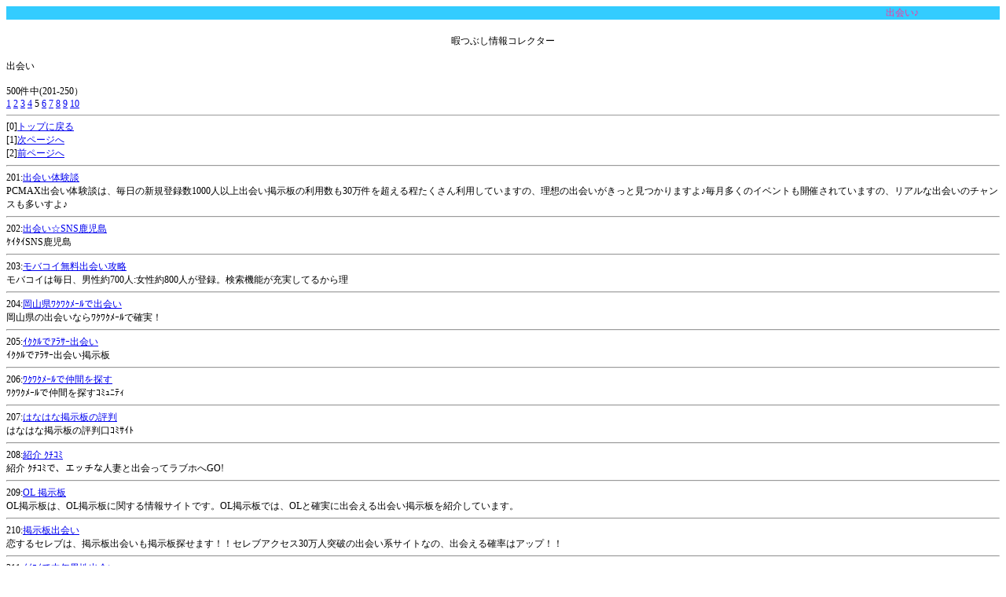

--- FILE ---
content_type: text/html
request_url: http://keitai-info.com/01/index.cgi?mode=category&page=5&cat=4
body_size: 4098
content:
<!DOCTYPE html PUBLIC "-//i-mode group (ja)//DTD XHTML i-XHTML(Locale/Ver.=ja/2.1) 1.0//EN" "i-xhtml_4ja_10.dtd"><html><head><meta http-equiv="Content-Type" content="text/html; charset=shift_jis"><meta http-equiv="cache-control" content="no-cache"><title>出会い</title><meta name="description" content="出会い"><meta name="keywords" content="出会い"><link rel="stylesheet" type="text/css" media="handheld,tty" href="style.css" /><link rel="stylesheet" type="text/css" media="screen, projection, tv" href="style.css" /></head><marquee loop="10" bgcolor="#33ccff"><font color="#ff3399">出会い♪</font></marquee><br><br>
<CENTER>暇つぶし情報コレクター</CENTER><BR>
<font color="">出会い</font><br><br>500件中(201-250）<BR>
<a href="./index.cgi?mode=category&page=1&cat=4">1</a> 
<a href="./index.cgi?mode=category&page=2&cat=4">2</a> 
<a href="./index.cgi?mode=category&page=3&cat=4">3</a> 
<a href="./index.cgi?mode=category&page=4&cat=4">4</a> 
5 
<a href="./index.cgi?mode=category&page=6&cat=4">6</a> 
<a href="./index.cgi?mode=category&page=7&cat=4">7</a> 
<a href="./index.cgi?mode=category&page=8&cat=4">8</a> 
<a href="./index.cgi?mode=category&page=9&cat=4">9</a> 
<a href="./index.cgi?mode=category&page=10&cat=4">10</a> 
<hr size="1">[0]<a href="./index.cgi" accesskey="0">トップに戻る</a><BR>
[1]<a href="./index.cgi?mode=category&page=6&cat=4" accesskey="1">次ページへ</a><br>
[2]<a href="./index.cgi?mode=category&page=4&cat=4" accesskey="2">前ページへ</a><br>
<hr>
201:<a href="http://pcmaxbbb.peco-mo.com/">出会い体験談</a><br>
PCMAX出会い体験談は、毎日の新規登録数1000人以上出会い掲示板の利用数も30万件を超える程たくさん利用していますの、理想の出会いがきっと見つかりますよ♪毎月多くのイベントも開催されていますの、リアルな出会いのチャンスも多いすよ♪<br><hr>
202:<a href="http://aimew.jp/gomzls23/">出会い☆SNS鹿児島</a><br>
ｹｲﾀｲSNS鹿児島<br><hr>
203:<a href="http://pksp.jp/gptjn516/">モバコイ無料出会い攻略</a><br>
モバコイは毎日、男性約700人:女性約800人が登録。検索機能が充実してるから理<br><hr>
204:<a href="http://2525hp.com/17/usr/i6xq4c39/index.html">岡山県ﾜｸﾜｸﾒｰﾙで出会い</a><br>
岡山県の出会いならﾜｸﾜｸﾒｰﾙで確実！<br><hr>
205:<a href="http://asuka.mbpla.com/d9xs5hmi/">ｲｸｸﾙでｱﾗｻｰ出会い</a><br>
ｲｸｸﾙでｱﾗｻｰ出会い掲示板<br><hr>
206:<a href="http://n.eazy.jp/w9i0m6y6/">ﾜｸﾜｸﾒｰﾙで仲間を探す</a><br>
ﾜｸﾜｸﾒｰﾙで仲間を探すｺﾐｭﾆﾃｨ<br><hr>
207:<a href="http://kyokou.mbpla.com/hbueduog/">はなはな掲示板の評判</a><br>
はなはな掲示板の評判口ｺﾐｻｲﾄ<br><hr>
208:<a href="http://interlnk.net/14/usr/sg5cagii/index.html">紹介 ｸﾁｺﾐ</a><br>
紹介 ｸﾁｺﾐで、エッチな人妻と出会ってラブホへGO!<br><hr>
209:<a href="http://www.princeville-hawaii.com/">OL 掲示板</a><br>
OL掲示板は、OL掲示板に関する情報サイトです。OL掲示板では、OLと確実に出会える出会い掲示板を紹介しています。<br><hr>
210:<a href="http://sakusaku.sacut.net/koisuruee/">掲示板出会い</a><br>
恋するセレブは、掲示板出会いも掲示板探せます！！セレブアクセス30万人突破の出会い系サイトなの、出会える確率はアップ！！<br><hr>
211:<a href="http://geotail.mbpla.com/mzk6glro/">ｲｲｺｲで中年男性出会い</a><br>
ｲｲｺｲで中年男性出会いBBS<br><hr>
212:<a href="http://o2kpddua.peco-mo.com/">ｲｲｺｲ50代人妻のｾﾌﾚ</a><br>
ｲｲｺｲ50代人妻のｾﾌﾚ募集ｻｲﾄ<br><hr>
213:<a href="http://varhhck.h00.jp/02171/index.html">おかざきし 結婚 相談所</a><br>
情報<br><hr>
214:<a href="http://q777p.net/user/cqhr9k38/cqhr9k38/">出会い☆人妻熟女徳島</a><br>
人妻熟女徳島出会い募集サイト<br><hr>
215:<a href="http://www.info4clients.com/">鳥取 出会い</a><br>
鳥取の出会いﾗﾝｷﾝｸﾞは、鳥取で出会える出会い系ﾗﾝｷﾝｸﾞ情報ｻｲﾄです。鳥取で確実に出会える出会い系ならｺｺ！<br><hr>
216:<a href="http://ftyzlvg.2pg.in/03211/index.html">賀茂郡河津町 結婚 相談所</a><br>
情報<br><hr>
217:<a href="http://cyber-mode.jp/?b6ue7074">愛人と出会う</a><br>
愛人と出会うサイトです。<br><hr>
218:<a href="http://miu-miu.mobi/user/meruparagg">ギャル妻出会い</a><br>
メルパラは、メル友からチョットHな出会いま、エロカワ動画や画像も盛りだくさん。ギャル妻との出会いもきっと見つかります！！男女共に登録無料。女性は完全無料、男性は新規登録最大100ptがプレゼントされ、プリペイド制の完全前払い制になります♪<br><hr>
219:<a href="http://ftyzlvg.2pg.in/00491/index.html">遠賀郡岡垣町 結婚 相談所</a><br>
情報<br><hr>
220:<a href="http://s.z-z.jp/?tomodeai">友達出会い</a><br>
友達・メル友募集に人気の出会い掲示板<br><hr>
221:<a href="http://hosokawa.mnnf.jp/vipcc/">セレブな出会い</a><br>
VIPはセレブな出会いの場を提供する、大人のための遊びの社交場。体とお金を持て余したセレブ達がセフレを求めて集まる出会い系す。セレブ界はナンバーワンの人気を誇る出会い系サイトとして絶大な人気を誇っています。<br><hr>
222:<a href="http://kxkldlb.berrysan.jp/01411/index.html">こうちし 結婚 相談所</a><br>
情報<br><hr>
223:<a href="http://factor.123hp.jp/hallelujahgardenbb/">ｾﾌﾚ募集出会い</a><br>
ハレルヤガーデンは、楽しいコンテンツがいっぱいの大人のための新感覚SNSサイトす。メル友募集、セフレ募集など使い方いろいろ♪<br><hr>
224:<a href="http://atpk.jp/ocbmgp96/">ｲｲｺｲのｴﾛ写ﾒ出会い</a><br>
ｲｲｺｲのｴﾛ写ﾒ出会いｻｲﾄ<br><hr>
225:<a href="http://tokusima.melkoi.info/content/conflict.html">Ｂ.年齢・カメラ付き携帯を使いこなせ！</a><br>
使いこなせって言ってもファーストメールからいきなり送るのはダメ！そんなことしたら相手は引いちゃうよ<br><hr>
226:<a href="http://jam2.minnahp.jp/291/bmjyi9xz/">ﾜｲﾜｲｼｰで美人と出会い</a><br>
ﾜｲﾜｲｼｰで美人と出会いBBS<br><hr>
227:<a href="http://angelopenna.info/user/i306wt33">出会い☆近所長崎</a><br>
近所長崎出会い募集サイト<br><hr>
228:<a href="http://zy3avb.adult4-rose.biz/">直ｱﾎﾟで奥さん出会い系</a><br>
直ｱﾎﾟで奥さん出会い系サイト情報満載でしゅ。<br><hr>
229:<a href="http://e.z-z.jp/?z1ccem11">出会い☆メールフレンド熊本</a><br>
ｲﾁｵｼ！メールフレンド熊本出会い<br><hr>
230:<a href="http://pksp.jp/w9i0m6y6/?o=0">ﾜｸﾜｸﾒｰﾙでｾﾚﾌﾞとﾔﾘたい</a><br>
ﾜｸﾜｸﾒｰﾙでｾﾚﾌﾞとﾔﾘたい人募集！<br><hr>
231:<a href="http://asobo.hana-celeb.net/01/02.html">ご近所 ＡＳＯＢＯアソボ</a><br>
動画でメル友募集もOK！みんなの動画を見るだけでも楽しい！<br><hr>
232:<a href="http://tokyo.melkoi.info/scrutinize/event.html">経験値をあげる</a><br>
オイラは、出会い系サイトに登録したことがあります。趣味でも実用でもなく、経験値をあげるためでした<br><hr>
233:<a href="http://www.hamq.jp/i.cfm?i=gptjn482">簡単１分登録わくわくめーる</a><br>
サクラ一切なし！　男女をつなぐ無料コミュニティサイトだよ<br><hr>
234:<a href="http://a14.lover-i.com/">愛人 ｾｯｸｽﾌﾚﾝﾄﾞ</a><br>
愛人はｾｯｸｽﾌﾚﾝﾄﾞ<br><hr>
235:<a href="http://e.z-z.jp/?rt029108">出会い☆友達宮崎</a><br>
友達募集宮崎☆人気出会い<br><hr>
236:<a href="http://dblog.jp/gptjn480/">動画ありワクワクメール</a><br>
サクラ一切なし！　男女をつなぐ無料コミュニティサイトだよ<br><hr>
237:<a href="http://kyunhp.jp/user/bmjyi9xz">ﾜｲﾜｲｼｰの女の子とﾒｰﾙ</a><br>
ﾜｲﾜｲｼｰの女の子とﾒｰﾙできちゃう♪<br><hr>
238:<a href="http://muryo.r-pod.jp/samishigariya/sakura.htm">寂しがり屋の待合室 サクラ</a><br>
寂しがり屋の待合室　抜群の実績とサクラを排除した安心サポート体制！<br><hr>
239:<a href="http://one.page-zero.jp/cvgy238e/">近所でしようでSEX相手探し</a><br>
近所でしようでSEX相手探しできるｻｲﾄ<br><hr>
240:<a href="http://0hp.galy.jp/105/hareruyaff/">出会い</a><br>
ハレルヤガーデンは、新感覚のSNSす。大人の出会いを探しているなら、コチラのサイトから探してください。楽しいｺﾝﾃﾝﾂが満載！！コンシェルジュがサポートするから、初心者も安心♪<br><hr>
241:<a href="http://aimew.jp/ex8hcl17/">出会い☆掲示板埼玉</a><br>
ｹｲﾀｲ掲示板埼玉<br><hr>
242:<a href="http://e.z-z.jp/?rt029131">出会い☆友達大阪</a><br>
友達募集大阪ｹｰﾀｲｻｲﾄ<br><hr>
243:<a href="http://ikuyocc.hp.spare.jp/">大人の出会い</a><br>
イクヨクルヨは会員数が400万人もいるため色々な出会いが楽しめます。もちろん大人の出会いもす。様々なメディアにも常に紹介されているの、色々な出会いを求めている女性会員が多いからす。イクヨクルヨは登録無料す。<br><hr>
244:<a href="http://okinawa.melkoi.info/">沖縄の出会い系</a><br>
沖縄の出会い系でギャルと確実に出会える安全サイトとは、「どうしても知りたい」その欲求に応えるべく検証済みの出会い系サイトをご紹介いたします。<br><hr>
245:<a href="http://angelopenna.info/user/i306wt24">出会い☆近所秋田</a><br>
ｲﾁｵｼ！近所秋田出会い<br><hr>
246:<a href="http://ns.minnahp.jp/226/todaycc/">無料恋愛出会い</a><br>
無料の恋愛出会い系サイトTodayは大人の出会い系サイトす。セフレやＨ目的を求めて登録している会員が多いことから割り切り出会いが希望のユーザーには最適す<br><hr>
247:<a href="http://sage-net.com/17/usr/bz1ukpzb/index.html">幼児体系 出逢い</a><br>
幼児体系 出逢いでセフレを探してヤリまくりましょう”<br><hr>
248:<a href="http://e.z-z.jp/?rt029136">出会い☆友達島根</a><br>
友達募集島根☆人気出会い<br><hr>
249:<a href="http://kousai.info/">出会い系比較</a><br>
最新出会い系比較サイト<br><hr>
250:<a href="http://tokusima.melkoi.info/">徳島の出会い系</a><br>
徳島の出会い系でギャルと確実に出会える安全サイトとは、「どうしても知りたい」その欲求に応えるべく検証済みの出会い系サイトをご紹介いたします。<br><hr>
[0]<a href="./index.cgi" accesskey="0">トップに戻る</a><BR>
[1]<a href="./index.cgi?mode=category&page=6&cat=4" accesskey="1">次ページへ</a><br>
[2]<a href="./index.cgi?mode=category&page=4&cat=4" accesskey="2">前ページへ</a><br>
<hr><center><a href="http://mp-cgi.com/">レンタルCGI</a></center></body></html>


--- FILE ---
content_type: text/css
request_url: http://keitai-info.com/01/style.css
body_size: 100
content:
h1,h2,h3,h4{font-size:12px;}
body{font-size:12px;}
dt{color:#f3c;}
dd{margin:0 0 0 10px;padding:0;}
